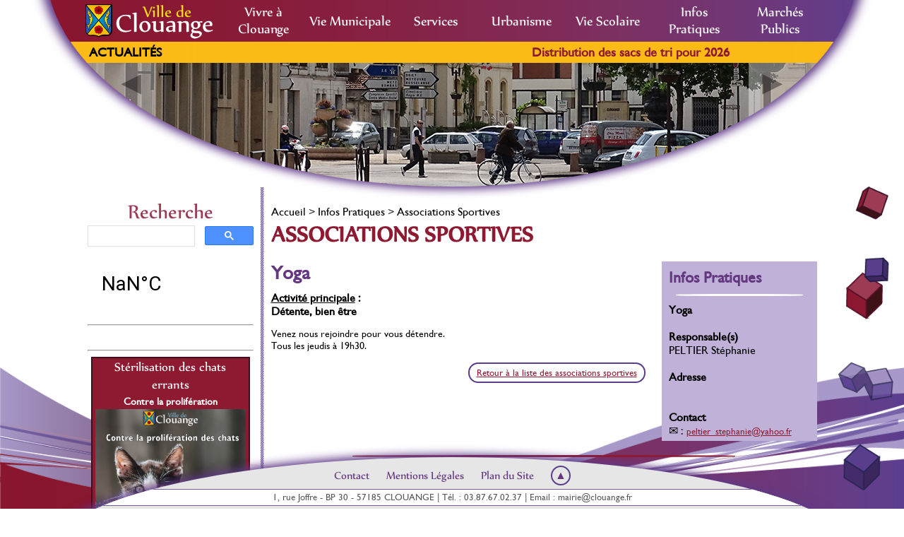

--- FILE ---
content_type: text/html; charset=UTF-8
request_url: https://www.clouange.fr/asso_sportives-44.php
body_size: 5297
content:


<!DOCTYPE html>
<html>
	<head>
        <meta charset="utf-8" />
		<meta name="viewport" content="initial-scale=1.0, user-scalable=no"/>
		<title>Mairie de Clouange</title>
		<link rel="icon" type="image/png" href="img/favicon.png" />
		<link rel="stylesheet" type="text/css" href="skin/style.css" />
		<link rel="stylesheet" type="text/css" href="skin/pages.css" />
		<link rel="stylesheet" type="text/css" href="skin/carousel_gen.css">
		<link rel="stylesheet" type="text/css" href="skin/carousel_det.css">
				<!--<script>
			(function(i,s,o,g,r,a,m){i['GoogleAnalyticsObject']=r;i[r]=i[r]||function(){
			(i[r].q=i[r].q||[]).push(arguments)},i[r].l=1*new Date();a=s.createElement(o),
			m=s.getElementsByTagName(o)[0];a.async=1;a.src=g;m.parentNode.insertBefore(a,m)
			})(window,document,'script','https://www.google-analytics.com/analytics.js','ga');
			ga('create', 'UA-73270340-2', 'auto');
			ga('send', 'pageview');
		</script>-->
		<script src="https://www.google.com/recaptcha/api.js" async defer></script>

	</head>
	<body>
		<header id="top">
			<nav id="menu">
				<a href="./"><div id="logo_full"><img src="img/logo_mini.png" id="logo" alt="Logo" title="Blason de Clouange" /><h1 id="villede">Ville de</h1><h1 id="clouange">Clouange</h1></div></a>
				<ul id="menu_cat">
					<li class="menu_catD">
						<span class="souligne_H"><a href="presentation.php">Vivre à<br/>Clouange</a></span>
						<div class="menu_sous" id="menu_sous1">
							<h2 class="menu_sous_titre">Vivre à Clouange</h2>
							<span class="menu_sous_img" id="menu_sous_img1"></span>
							<ul class="menu_sous_categorie">
								<li>
									<a href="arrivant.php">
										<span class="menu_sous_cat_icone" id="menu_sous_cat_icone27"></span>
										<span class="menu_sous_cat_titre">Nouvel Arrivant</span>
										<span class="menu_sous_cat_desc">Déclaration d'entrée dans la commune, liste électorale, carte grise...</span>
									</a>
								</li>
								<li>
									<a href="presentation.php">
										<span class="menu_sous_cat_icone" id="menu_sous_cat_icone1"></span>
										<span class="menu_sous_cat_titre">Présentation</span>
										<span class="menu_sous_cat_desc">De la ville de Clouange</span>
									</a>
								</li>
								<li>
									<a href="plan.php">
										<span class="menu_sous_cat_icone" id="menu_sous_cat_icone2"></span>
										<span class="menu_sous_cat_titre">Plan de Clouange</span>
									</a>
								</li>
								<li>
									<a href="patrimoine.php">
										<span class="menu_sous_cat_icone" id="menu_sous_cat_icone3"></span>
										<span class="menu_sous_cat_titre">Monuments & Patrimoine</span>
									</a>
								</li>
								<li>
									<a href="cadre.php">
										<span class="menu_sous_cat_icone" id="menu_sous_cat_icone4"></span>
										<span class="menu_sous_cat_titre">Cadre Naturel</span>
										<span class="menu_sous_cat_desc">Une faune et une flore diversifiée</span>
									</a>
								</li>
								<li>
									<a href="navette.php">
										<span class="menu_sous_cat_icone" id="menu_sous_cat_icone5"></span>
										<span class="menu_sous_cat_titre">Navette de Clouange</span>
										<span class="menu_sous_cat_desc">Horaires et parcours</span>
									</a>
								</li>
								<li>
									<a href="ccpom.php">
										<span class="menu_sous_cat_icone" id="menu_sous_cat_icone6"></span>
										<span class="menu_sous_cat_titre">CCPOM</span>
										<span class="menu_sous_cat_desc">Communautée de Communes du Pays Orne-Moselle</span>
									</a>
								</li>
							</ul>
						</div>
					</li>
					<li class="menu_catS">
						<span class="souligne_H"><a href="conseil_municipal.php">Vie Municipale</a></span>
						<div class="menu_sous" id="menu_sous2">
							<h2 class="menu_sous_titre">Vie Municipale</h2>
							<span class="menu_sous_img" id="menu_sous_img2"></span>
							<ul class="menu_sous_categorie">
								<li>
									<a href="conseil_municipal.php">
										<span class="menu_sous_cat_icone" id="menu_sous_cat_icone8"></span>
										<span class="menu_sous_cat_titre">Conseil Municipal</span>
										<span class="menu_sous_cat_desc">M. le Maire, ses adjoints et les conseillers</span>
									</a>
								</li>
								<li>
									<a href="conseil_jeunes.php">
										<span class="menu_sous_cat_icone" id="menu_sous_cat_icone12"></span>
										<span class="menu_sous_cat_titre">Conseil des Jeunes</span>
									</a>
								</li>
								<li>
									<a href="commissions.php">
										<span class="menu_sous_cat_icone" id="menu_sous_cat_icone9"></span>
										<span class="menu_sous_cat_titre">Commissions Municipales</span>
										<span class="menu_sous_cat_desc">Liste des adjoints et leurs délégations</span>
									</a>
								</li>
								<li>
									<a href="conseil_sages.php">
										<span class="menu_sous_cat_icone" id="menu_sous_cat_icone13"></span>
										<span class="menu_sous_cat_titre">Conseil des Sages</span>
									</a>
								</li>
								<li>
									<a href="deliberations.php">
										<span class="menu_sous_cat_icone" id="menu_sous_cat_icone10"></span>
										<span class="menu_sous_cat_titre">Délibérations</span>
										<span class="menu_sous_cat_desc">Registres des délibérations</span>
									</a>
								</li>
								<li>
									<a href="finances.php">
										<span class="menu_sous_cat_icone" id="menu_sous_cat_icone35"></span>
										<span class="menu_sous_cat_titre">Finances</span>
										<span class="menu_sous_cat_desc">Budget Primitif & Compte Administratif</span>
									</a>
								</li>
								<li>
									<a href="bulletin.php">
										<span class="menu_sous_cat_icone" id="menu_sous_cat_icone52"></span>
										<span class="menu_sous_cat_titre">Bulletin Municipal</span>
									</a>
								</li>
								<li>
									<a href="https://panneau.clouange.fr" target="_blank">
										<span class="menu_sous_cat_icone" id="menu_sous_cat_icone11"></span>
										<span class="menu_sous_cat_titre">Affichage réglementaire</span>
										<span class="menu_sous_cat_desc"></span>
									</a>
								</li>
							</ul>
						</div>
					</li>
					<li class="menu_catS">
						<span class="souligne_H"><a href="services.php">Services</a></span>
						<div class="menu_sous" id="menu_sous3">
							<h2 class="menu_sous_titre">Services</h2>
							<span class="menu_sous_img" id="menu_sous_img3"></span>
							<ul class="menu_sous_categorie">
								<li>
									<a href="services.php">
										<span id="menu_sous_cat_icone34"></span>
										<span class="menu_sous_cat_titre">Services Municipaux</span>
										<span class="menu_sous_cat_desc">Mairie, CCAS, services techniques...</span>
									</a>
								</li>
								<li>
									<a href="demarches.php">
										<span class="menu_sous_cat_icone" id="menu_sous_cat_icone28"></span>
										<span class="menu_sous_cat_titre">Démarches Administratives</span>
										<span class="menu_sous_cat_desc">État civil, documents officiels...</span>
									</a>
								</li>
								<li>
									<a href="locations.php">
										<span class="menu_sous_cat_icone" id="menu_sous_cat_icone19"></span>
										<span class="menu_sous_cat_titre">Location de Salle et Matériel</span>
										<span class="menu_sous_cat_desc"></span>
									</a>
								</li>
								<li>
									<a href="poste.php">
										<span class="menu_sous_cat_icone" id="menu_sous_cat_icone50"></span>
										<span class="menu_sous_cat_titre">Agence Postale Communale</span>
										<span class="menu_sous_cat_desc"></span>
									</a>
								</li>
								<li>
									<a href="culture.php">
										<span class="menu_sous_cat_icone" id="menu_sous_cat_icone7"></span>
										<span class="menu_sous_cat_titre">Culture & Loisirs</span>
										<span class="menu_sous_cat_desc">École de musique, Bibliothèque & Ludothèque</span>
									</a>
								</li>
								<li>
									<a href="civisme.php">
										<span class="menu_sous_cat_icone" id="menu_sous_cat_icone29"></span>
										<span class="menu_sous_cat_titre">Police & Civisme</span>
										<span class="menu_sous_cat_desc">Police municipale, Arrêtés...</span>
									</a>
								</li>
								<li>
									<a href="social.php">
										<span class="menu_sous_cat_icone" id="menu_sous_cat_icone32"></span>
										<span class="menu_sous_cat_titre">Domaine Social</span>
										<span class="menu_sous_cat_desc">CCAS et résidence autonomie</span>
									</a>
								</li>
								<li>
									<a href="menus_fpa.php">
										<span class="menu_sous_cat_icone" id="menu_sous_cat_icone26"></span>
										<span class="menu_sous_cat_titre">Livraison et retrait de repas</span>
										<span class="menu_sous_cat_desc">à domicile et sur place</span>
									</a>
								</li>
							</ul>
						</div>
					</li>
					<li class="menu_catS">
						<span class="souligne_H"><a href="demarches_urbanisme.php">Urbanisme</a></span>
						<div class="menu_sous" id="menu_sous4">
							<h2 class="menu_sous_titre">Urbanisme</h2>
							<span class="menu_sous_img" id="menu_sous_img4"></span>
							<ul class="menu_sous_categorie">
								
								<li>
									<a href="projets.php">
										<span class="menu_sous_cat_icone" id="menu_sous_cat_icone23"></span>
										<span class="menu_sous_cat_titre">Projets</span>
										<span class="menu_sous_cat_desc">Passés, actuels & à venir</span>
									</a>
								</li>
								<li>
									<a href="plu.php">
										<span class="menu_sous_cat_icone" id="menu_sous_cat_icone20"></span>
										<span class="menu_sous_cat_titre">Plan Local d'Urbanisme</span>
										<span class="menu_sous_cat_desc"></span>
									</a>
								</li>
								<li>
									<a href="demarches_urbanisme.php">
										<span class="menu_sous_cat_icone" id="menu_sous_cat_icone21"></span>
										<span class="menu_sous_cat_titre">Démarches d'Urbanisme</span>
										<span class="menu_sous_cat_desc">Permis, Certificat, déclaration...</span>
									</a>
								</li>
								<li>
									<a href="urbanisme.php">
										<span class="menu_sous_cat_icone" id="menu_sous_cat_icone22"></span>
										<span class="menu_sous_cat_titre">Urbanisme</span>
										<span class="menu_sous_cat_desc">Zones à risques, Taxe d'aménagement...</span>
									</a>
								</li>
								<li>
									<a href="http://panneau.clouange.fr/pages/urbanisme/permis_construire.php" target="_blank">
										<span class="menu_sous_cat_icone" id="menu_sous_cat_icone28"></span>
										<span class="menu_sous_cat_titre">Permis accordés</span>
									</a>
								</li>
							</ul>
						</div>
					</li>
					<li class="menu_catS">
						<span class="souligne_H"><a href="ecoles.php">Vie Scolaire</a></span>
						<div class="menu_sous" id="menu_sous5">
							<h2 class="menu_sous_titre">Vie Scolaire</h2>
							<span class="menu_sous_img" id="menu_sous_img5"></span>
							<ul class="menu_sous_categorie">
								<li>
									<a href="ecoles.php">
										<span class="menu_sous_cat_icone" id="menu_sous_cat_icone24"></span>
										<span class="menu_sous_cat_titre">Les Écoles</span>
										<span class="menu_sous_cat_desc">Maternelles et Élémentaires du Centre et du Grand Ban</span>
									</a>
								</li>
								<li>
									<a href="inscriptions_ecoles.php">
										<span class="menu_sous_cat_icone" id="menu_sous_cat_icone19"></span>
										<span class="menu_sous_cat_titre">Inscriptions scolaires</span>
										<span class="menu_sous_cat_desc">Dossier d'inscription et sectorisation</span>
									</a>
								</li>
								<li>
									<a href="creches.php">
										<span class="menu_sous_cat_icone" id="menu_sous_cat_icone51"></span>
										<span class="menu_sous_cat_titre">Crèches</span>
										<span class="menu_sous_cat_desc">La Maison Bleue</span>
									</a>
								</li>
								<li>
									<a href="periscolaire.php">
										<span class="menu_sous_cat_icone" id="menu_sous_cat_icone25"></span>
										<span class="menu_sous_cat_titre">Périscolaire</span>
										<span class="menu_sous_cat_desc">L'Îlot Z'Enfants</span>
									</a>
								</li>
								<li>
									<a href="accueil_jeunes.php">
										<span class="menu_sous_cat_icone" id="menu_sous_cat_icone12"></span>
										<span class="menu_sous_cat_titre">Accueil Jeunes</span>
										<span class="menu_sous_cat_desc">L'Îlot Z'Ados</span>
									</a>
								</li>
								<li>
									<a href="cantine.php">
										<span class="menu_sous_cat_icone" id="menu_sous_cat_icone26"></span>
										<span class="menu_sous_cat_titre">Restaurant Scolaire</span>
										<span class="menu_sous_cat_desc">Menus de la cantine</span>
									</a>
								</li>
							</ul>
						</div>
					</li>
					<li class="menu_catD">
						<span class="souligne_H"><a href="utiles.php">Infos<br/>Pratiques</a></span>
						<div class="menu_sous" id="menu_sous6">
							<h2 class="menu_sous_titre">Infos Pratiques</h2>
							<span class="menu_sous_img" id="menu_sous_img6"></span>
							<ul class="menu_sous_categorie">
								<li>
									<a href="utiles.php">
										<span class="menu_sous_cat_icone" id="menu_sous_cat_icone30"></span>
										<span class="menu_sous_cat_titre">Informations Utiles</span>
										<span class="menu_sous_cat_desc">Adresses et numéros utiles</span>
									</a>
								</li>
								<li>
									<a href="dechetterie.php">
										<span class="menu_sous_cat_icone" id="menu_sous_cat_icone31"></span>
										<span class="menu_sous_cat_titre">Collectes Orne-Moselle</span>
										<span class="menu_sous_cat_desc">Et déchetterie</span>
									</a>
								</li>
								<li>
									<a href="radio.php">
										<span class="menu_sous_cat_icone" id="menu_sous_cat_icone33"></span>
										<span class="menu_sous_cat_titre">BLE Radio</span>
										<span class="menu_sous_cat_desc">La Webradio Clouangeoise</span>
									</a>
								</li>
								<li>
									<a href="commerces.php">
										<span class="menu_sous_cat_icone" id="menu_sous_cat_icone14"></span>
										<span class="menu_sous_cat_titre">Commerces</span>
										<span class="menu_sous_cat_desc"></span>
									</a>
								</li>
								<li>
									<a href="sante.php">
										<span class="menu_sous_cat_icone" id="menu_sous_cat_icone15"></span>
										<span class="menu_sous_cat_titre">Santé</span>
										<span class="menu_sous_cat_desc"></span>
									</a>
								</li>
								<li>
									<a href="prevention.php">
										<span class="menu_sous_cat_icone" id="menu_sous_cat_icone36"></span>
										<span class="menu_sous_cat_titre">Prévention</span>
										<span class="menu_sous_cat_desc">DICRIM, PCS, Nucléaire...</span>
									</a>
								</li>
								<li>
									<a href="asso_sportives.php">
										<span class="menu_sous_cat_icone" id="menu_sous_cat_icone16"></span>
										<span class="menu_sous_cat_titre">Associations Sportives</span>
										<span class="menu_sous_cat_desc"></span>
									</a>
								</li>
								<li>
									<a href="asso_non_sportives.php">
										<span class="menu_sous_cat_icone" id="menu_sous_cat_icone17"></span>
										<span class="menu_sous_cat_titre">Associations Non Sportives</span>
										<span class="menu_sous_cat_desc"></span>
									</a>
								</li>
							</ul>
						</div>
					</li>
					<li class="menu_catD">
						<span class="souligne_H"><a href="marches.php">Marchés<br/>Publics</a></span>
						<div class="menu_sous" id="menu_sous7">
							<h2 class="menu_sous_titre">Marchés Publics</h2>
							<span class="menu_sous_img" id="menu_sous_img7"></span>
							<ul class="menu_sous_categorie">
								<li>
									<a href="marches.php">
										<span class="menu_sous_cat_icone" id="menu_sous_cat_icone37"></span>
										<span class="menu_sous_cat_titre">Avis d'appels d'offres</span>
										<span class="menu_sous_cat_desc"></span>
									</a>
								</li>
								<li>
									<a href="attribution.php">
										<span class="menu_sous_cat_icone" id="menu_sous_cat_icone38"></span>
										<span class="menu_sous_cat_titre">Avis d'attribution</span>
										<span class="menu_sous_cat_desc"></span>
									</a>
								</li>
								<li>
									<a href="recensement.php">
										<span class="menu_sous_cat_icone" id="menu_sous_cat_icone39"></span>
										<span class="menu_sous_cat_titre">Recensement des marchés</span>
										<span class="menu_sous_cat_desc"></span>
									</a>
								</li>
								<li>
									<a href="financement.php">
										<span class="menu_sous_cat_icone" id="menu_sous_cat_icone36"></span>
										<span class="menu_sous_cat_titre">Publicités des plans de financement</span>
										<span class="menu_sous_cat_desc"></span>
									</a>
								</li>
							</ul>
						</div>
					</li>
				</ul>
			</nav>
			<div id="actu">
				<div id="actu_actualites"><a href="actualites.php">Actualités</a></div>
				<div id="actu_texte">
						<p class="marquee marquee3"><span class="marquee_blank"></span><a href="actualites-511.php">Distribution des sacs de tri pour 2026</a><span class="marquee_midblank"></span><a href="actualites-531.php">Recyclez votre sapin !</a><span class="marquee_midblank"></span><a href="actualites-365.php">Calendrier de l'avent</a>						<!-- Temps d'attente avant réapparition, 100px ~ 1s -->
						<span class="marquee_end"></span>
					</p>
				</div>
			</div>
		</header>
		<div id="ban">
			<div id="owl-ban" class="owl-carousel">

                <div><img src="ban/01.jpg" alt="Ville de Clouange"></div><div><img src="ban/02.jpg" alt="Ville de Clouange"></div><div><img src="ban/03.jpg" alt="Ville de Clouange"></div><div><img src="ban/04.jpg" alt="Ville de Clouange"></div><div><img src="ban/05.jpg" alt="Ville de Clouange"></div><div><img src="ban/06.jpg" alt="Ville de Clouange"></div><div><img src="ban/07.jpg" alt="Ville de Clouange"></div><div><img src="ban/08.jpg" alt="Ville de Clouange"></div>
            </div>
		</div>
		<!--<form action="" method="POST" id="search_general">
			<input type="text" name="search" placeholder="Rechercher" id="search_text" />
			<input type="image" name="valid" src="img/ico_search.png" value="&#x2315;" id="search_valid" />
		</form>-->
		
		<div id="corps">
			<aside id="complement">
				<center>
				<table class="index_horaires">
						<tr>
							<td class="horaires_titre"><center>Recherche</center></td>
						</tr>
				</table>
				</center>
				<script async src="https://cse.google.com/cse.js?cx=61301dc6c30c41ce7"></script>
<div class="gcse-searchbox-only" newWindow="true"></div>
				<a class="weatherwidget-io" href="https://forecast7.com/fr/49d276d09/clouange/" data-font="Roboto" data-icons="Climacons Animated" data-mode="Current" data-days="5" data-theme="weather_one" >Clouange, France</a>
<script>
!function(d,s,id){var js,fjs=d.getElementsByTagName(s)[0];if(!d.getElementById(id)){js=d.createElement(s);js.id=id;js.src='https://weatherwidget.io/js/widget.min.js';fjs.parentNode.insertBefore(js,fjs);}}(document,'script','weatherwidget-io-js');
</script>
<hr/>
<center><div class="fb-page" data-href="https://www.facebook.com/Ville-de-Clouange-104729714584365" data-tabs="timeline" data-width="241" data-height="70" data-small-header="true" data-adapt-container-width="true" data-hide-cover="false" data-show-facepile="false"><blockquote cite="https://www.facebook.com/Ville-de-Clouange-104729714584365" class="fb-xfbml-parse-ignore"><a href="https://www.facebook.com/Ville-de-Clouange-104729714584365">Ville de Clouange</a></blockquote></div></center>
				<!--<center><div class="fb-like" data-href="https://www.facebook.com/Ville-de-Clouange-104729714584365" data-width="250px" data-layout="button_count" data-action="like" data-size="large" data-share="false"></div></center>-->
<hr/>
<div id="fb-root"></div>
<script async defer crossorigin="anonymous" src="https://connect.facebook.net/fr_FR/sdk.js#xfbml=1&version=v7.0" nonce="8jw1HhZ9"></script>
<div id="fb-root"></div>
<script async defer crossorigin="anonymous" src="https://connect.facebook.net/fr_FR/sdk.js#xfbml=1&version=v7.0" nonce="ZwVBexzy"></script>
			<div id="owl-agenda" class="owl-carousel">
					<div class="agenda_element">
						<div class="agenda_element_titre">
							<h5><a href="agenda-270.php">Stérilisation des chats errants</a></h5><h6><a href="agenda-270.php">Contre la prolifération</a></h6><span class="date">Du 01 Juillet 2021 au 31 Décembre 2026</span>
						</div><a href="agenda-270.php"><img src="img/agenda/0_270.jpg" alt="Animaux" title="Stérilisation des chats errants - Contre la prolifération" /></a></div>				</div>
		<div id="agenda_see"><a href="agenda.php">Voir tout l'agenda</a></div>
				<div class="rapide">
					<div class="rapide_div" id="rapide1">
						<a href="demarches.php"><span class="ico_rapide" id="ico_rapide1"></span><div class="rapide_texte">Démarches Administratives</div></a>
					</div>
					<div class="rapide_div" id="rapide2">
						<a href="utiles.php"><span class="ico_rapide" id="ico_rapide2"></span><div class="rapide_texte">Infos Utiles</div></a>
					</div>
					<div class="rapide_div" id="rapide3">
						<a href="inscriptions_ecoles.php"><span class="ico_rapide" id="ico_rapide3"></span><div class="rapide_texte">Inscription Scolaire</div></a>
					</div>
					<div class="rapide_div" id="rapide4">
						<a href="contact.php"><span class="ico_rapide" id="ico_rapide4"></span><div class="rapide_texte">Contact</div></a>
					</div>
				</div>
				<div class="rapide">
					<div class="rapide_div" id="rapide1">
						<a href="http://panneau.clouange.fr" target="_blank"><span class="ico_rapide" id="ico_rapide5"></span><div class="rapide_texte">Affichage réglementaire</div></a>
					</div>
					<div class="rapide_div" id="rapide6">
						<a href="navette.php"><span class="ico_rapide" id="ico_rapide6"></span><div class="rapide_texte">Navette</div></a>
					</div>
					<div class="rapide_div" id="rapide7">
						<a href="dechetterie.php"><span class="ico_rapide" id="ico_rapide7"></span><div class="rapide_texte">Déchetteries</div></a>
					</div>
					<div class="rapide_div" id="rapide8">
						<a href="bulletin.php"><span class="ico_rapide" id="ico_rapide8"></span><div class="rapide_texte">Bulletin Municipal</div></a>
					</div>
				</div>
				<hr/>
				<div class="index_infos">
						<table class="index_horaires">
						<tr>
							<td class="horaires_titre">Horaires d'accueil</td>
						</tr>
						<tr>
							<td class="index_horaires_jour">Lundi au Vendredi</td>
						</tr>
						<tr>
							<td class="index_horaires_jour">8h-12h / 13h-17h</td>
						</tr>
						<tr>
							<td class="index_horaires_jour">Fermée le Mercredi après-midi</td>
						</tr>
						<tr>
							<td class="index_texte"><em>En dehors des heures d'ouverture de la mairie, une permanence téléphonique est assurée par les adjoints.</em></td>
						<tr/>
						<tr>
							<td class="index_texte">URGENCES UNIQUEMENT   06.30.29.64.17</td>
						</tr>
						</table>
				</div>
				<hr/>
				<center><a href="https://www.clouange.fr/demarches_divers.php#factures"><img src="img/titre/payfip.jpg" alt="Paiement PayFiP" title="Paiement PayFiP" /></a></center>
				<hr/>
				<div class="horaires_titre">
					<center><a href="https://www.villes-internet.net" target="_blank"><img src="img/ville-1-2023_s.png" alt="Label Ville Internet" title="Label Ville Internet" /></a></center>
					<br>
					<center><a href="https://www.ccpom.fr/" target="_blank"><img src="img/ccpom2023.png" alt="Logo Orne-Moselle" title="Communauté de Communes du Pays Orne-Moselle" /></a></center>
					<br>
					<center><a href="https://www.moselle-tourisme.com/" target="_blank"><img src="img/logo_moselle.png" alt="Logo Moselle" title="La Moselle" /></a></center>
					<br>
					<center><a href="https://www.grandest.fr" target="_blank"><img src="img/logo_grand-est.png" alt="Logo Grand Est" title="La Région Grand Est" /></a></center>
					<br>
				</div>
				<!--<p id="omcl"><a href="http://www.omclc.fr" target="_blank"><img src="img/logo_OMCL.png" alt="Logo OMCLC" title="Office Municipal de la Culture et des Loisirs" /></a></p>-->
			</aside>
			
			<div id="corps_texte">
				<div id="ariane"><a href="./">Accueil</a> > <a href="utiles.php">Infos Pratiques</a> > <a href="/asso_sportives.php">Associations Sportives</a></div>
<h1>Associations sportives</h1>

<div id="agenda_texte"><h3>Yoga</h3>
		<span class="gras"><span class="souligne">Activité principale</span> :<br/>
		Détente, bien être</span>
		<p>Venez nous rejoindre pour vous détendre.<br />
Tous les jeudis à 19h30.</p>
		<div class="agenda_sub">
			<span class="asso_back"><a href="asso_sportives.php">Retour à la liste des associations sportives</a></span>
		</div>
	</div>
	<div id="agenda_infos">
		<h4>Infos Pratiques</h4>
		<hr/>
		<span class="gras">Yoga</span><br/>
		<br/>
		<span class="gras">Responsable(s)</span><br/>
		PELTIER Stéphanie<br/><br/><span class="gras">Adresse</span><br/> <br/><br/><span class="gras">Contact</span><br/>✉ : <span class="piti"><a href="mailto:peltier_stephanie@yahoo.fr">peltier_stephanie@yahoo.fr</a></span><br/></div>
	<hr/>
			</div>
		</div>
	<footer id="pied">
		<nav id="menu_sub">
			<a href="contact.php">Contact</a>
			<a href="mentions.php">Mentions Légales</a>
			<a href="mapping.php">Plan du Site</a>
			<a href="#ban"><span id="footer_ico">▲</span></a>
		</nav>
		<div id="infos_sub">1, rue Joffre - BP 30 - 57185 CLOUANGE | Tél. : 03.87.67.02.37 | Email : <a href="mailto:mairie@clouange.fr">mairie@clouange.fr</a></div>
	</footer>
	<div id="cubes"></div>
	<div id="fond_vague"></div>
		<script src="js/jquery-1.9.1.min.js"></script>
		<script src="js/carousel2.js"></script>
	<script>
		$(document).ready(function() {
			$("#owl-ban").owlCarousel({
				items: 1,
				loop: true,
				nav : true,
				navText : ["◄","►"],
				dots: false,
				lazyload: true,
				autoplay: true,
				autoplayTimeout: 8000,
				autoplayHoverPause: true,
				autoplaySpeed: 3000
			});
			$("#owl-agenda").owlCarousel({
				items: 1,
				loop: true,
				nav : true,
				navText : ["◄","►"],
				dots: false,
				lazyload: true,
				autoplay: true,
				autoplayTimeout: 8000,
				autoplayHoverPause: true,
				autoplaySpeed: 3000
			});
					});
	</script>
	</body>
</html>

--- FILE ---
content_type: text/css
request_url: https://www.clouange.fr/skin/style.css
body_size: 5450
content:
/*===== TEMPORAIRE =====*/
#realisation {
	border: 2px solid black;
	border-radius: 30px;
	line-height: 35px;
	font-weight: bold;
	background: url('../img/attention_fd.png') repeat;
	background-size: 30px 30px;
	text-align: center;
}
	#realisation img {
		margin: 0 5px 2px 0;
		vertical-align: middle;
	}
	h2 {
		padding: 0;
		margin: 0;
		color: rgb(99,56,128);
		font-family: 'Nyala';
		font-size: 1.5em;
		text-align: left;
	}
/*===== FONTS =====*/
@font-face {
    font-family: 'Nyala';
    src: url('fonts/nyala.woff') format('woff');
}
@font-face {
    font-family: 'Gill';
    src: url('fonts/gillsans.woff') format('woff');
}

/*===== VALEURS GLOBALES =====*/
html, body {
	margin: 0;
	padding: 0;
	width: 100%;
	height: 100%;
	font-size: 1em;
	box-sizing: border-box;
}
a img, img[usemap] {
	border: none;
}
.ancre:before {
	display: block; 
	content: ''; 
	margin-top: -95px; 
	height: 95px; 
	visibility: hidden;
}

/*===== HEADER =====*/
header#top {
	position: fixed;
	z-index: 100;
	top: 0;
	left: calc(50% - 569px);
	height: 90px;
	background: url('img/menu_actu.png') no-repeat top center / 1138px 89px;
	width: 1138px;
}
	header#top nav#menu {
		width: 100%;
		height: 59px;
		text-align: left;
	}
		header#top nav#menu a div#logo_full {
			position: relative;
			display: inline-block;
			height: 100%;
			width: 190px;
			overflow: hidden;
			text-align: left;
			padding-left: 50px;
		}
			header#top nav#menu a div#logo_full img#logo {
				position: absolute;
				top: 10%;
				width: 38px;
				height: 47px;
			}
			header#top nav#menu a div#logo_full h1#villede {
				position: absolute;
				top: 2px;
				left: 131px;
				display: inline;
				font-family: 'Nyala';
				font-size: 1.6em;
				font-weight: normal;
				line-height: 30px;
				color: rgb(255,223,23);
				margin: 0;
				padding: 0;
			}
			header#top nav#menu a div#logo_full h1#clouange {
				position: absolute;
				top: 18px;
				left: 92px;
				display: inline;
				font-family: 'Nyala';
				font-size: 2.6em;
				line-height: 30px;
				font-weight: normal;
				margin: 0;
				padding: 0;
				color: white;
			}
		header#top nav#menu ul#menu_cat {
			font-family: 'Nyala';
			font-size: 1.35em;
			margin: 0;
			padding: 0;
			color: white;
			list-style: none;
			display: inline-block;
			vertical-align: top;
			width: calc(100% - 250px);
			height: 59px;
			
		}
			header#top nav#menu ul#menu_cat li {
				position: relative;
				display: inline-block;
				width: calc((100% / 7) - 10px);
				height: 59px;
				text-align: center;
				vertical-align: middle;
			}
			header#top nav#menu ul#menu_cat li.menu_catS { line-height: 55px; }
			header#top nav#menu ul#menu_cat li.menu_catD { padding-top: 5px; line-height: 24px; }
				header#top nav#menu ul#menu_cat li a {
					color: white;
					text-decoration: none;
				}
					header#top nav#menu ul#menu_cat li:hover span.souligne_H {
						text-decoration: underline;
						cursor: default;
					}
					header#top nav#menu ul#menu_cat li a:hover {
						text-decoration: underline;
					}
					header#top nav#menu ul#menu_cat li div.menu_sous {
						position: absolute;
						height: 0;
						background-color: rgba(99,56,128,0.8);
						border-radius: 0 0 0 40px;
						transition: all 0.5s;
						overflow: hidden;
						z-index: 150;
						font-family: 'Gill';
						font-size: 0.7em;
						line-height: 20px;
						width: 842px;
						padding-left: 150px;
						box-sizing: border-box;
					}
							header#top nav#menu ul#menu_cat li.menu_catS div.menu_sous { top: 56px; }
							header#top nav#menu ul#menu_cat li.menu_catD div.menu_sous { top: 59px; }
							/*---------------------------------------------------------------------*/
							header#top nav#menu ul#menu_cat li:hover div.menu_sous { height: 235px; }
							/*---------------------------------------------------------------------*/
							header#top nav#menu ul#menu_cat li div#menu_sous1 { left: 4px; }
							header#top nav#menu ul#menu_cat li div#menu_sous2 { left: -119px; }
							header#top nav#menu ul#menu_cat li div#menu_sous3 { left: -242px; }
							header#top nav#menu ul#menu_cat li div#menu_sous4 { left: -365px; }
							header#top nav#menu ul#menu_cat li div#menu_sous5 { left: -488px; }
							header#top nav#menu ul#menu_cat li div#menu_sous6 { left: -611px; }
							header#top nav#menu ul#menu_cat li div#menu_sous7 { left: -735px; }
							/*---------------------------------------------------------------------*/

							header#top nav#menu ul#menu_cat li div.menu_sous h2.menu_sous_titre {
								position: absolute;
								top: 0;
								left: 0;
								width: 100%;
								height: 45px;
								line-height: 42px;
								font-family: 'Nyala';
								font-size: 2.3em;
								color: rgb(251,186,22);
								background-color: rgb(99,56,128);
								margin: 0;
								padding: 0 0 0 10px;
								text-align: left;
							}
							header#top nav#menu ul#menu_cat li div.menu_sous span.menu_sous_img {
								position: absolute;
								bottom: 10px;
								left: 10px;
								width: 170px;
								height: 170px;
								border-radius: 0 40px 0 40px;
								border: 2px solid rgb(251,186,22);
								background-image: url('img/big_menu.jpg');
								background-repeat: no-repeat;
							}
								header#top nav#menu ul#menu_cat li div.menu_sous span#menu_sous_img1 { background-position: 0 0; }
								header#top nav#menu ul#menu_cat li div.menu_sous span#menu_sous_img2 { background-position: -180px 0; }
								header#top nav#menu ul#menu_cat li div.menu_sous span#menu_sous_img3 { background-position: -360px 0; }
								header#top nav#menu ul#menu_cat li div.menu_sous span#menu_sous_img4 { background-position: -540px 0; }
								header#top nav#menu ul#menu_cat li div.menu_sous span#menu_sous_img5 { background-position: -720px 0; }
								header#top nav#menu ul#menu_cat li div.menu_sous span#menu_sous_img6 { background-position: -900px 0; }
								header#top nav#menu ul#menu_cat li div.menu_sous span#menu_sous_img7 { background-position: -1080px 0; }
							header#top nav#menu ul#menu_cat li div.menu_sous ul.menu_sous_categorie {
								position: relative;
								list-style: none;
								margin-top: 50px;
								clear: both;
								text-align: left;
							}
								header#top nav#menu ul#menu_cat li div.menu_sous ul.menu_sous_categorie li {
									display: inline-block;
									position: relative;
									height: 45px;
									min-width: 300px;
									text-align: left;
								}
									header#top nav#menu ul#menu_cat li div.menu_sous ul.menu_sous_categorie li a span.menu_sous_cat_icone {
										position: absolute;
										top: 0;
										left: 9px;
										height: 37px;
										width: 37px;
										background-image: url('img/ico_menu.png');
										background-repeat: no-repeat;
									}
										header#top nav#menu ul#menu_cat li div.menu_sous ul.menu_sous_categorie li a span#menu_sous_cat_icone1 { background-position: 0 0; }
										header#top nav#menu ul#menu_cat li div.menu_sous ul.menu_sous_categorie li a span#menu_sous_cat_icone2 { background-position: -37px 0; }
										header#top nav#menu ul#menu_cat li div.menu_sous ul.menu_sous_categorie li a span#menu_sous_cat_icone3 { background-position: 0 -37px; }
										header#top nav#menu ul#menu_cat li div.menu_sous ul.menu_sous_categorie li a span#menu_sous_cat_icone4 { background-position: -37px -37px; }
										header#top nav#menu ul#menu_cat li div.menu_sous ul.menu_sous_categorie li a span#menu_sous_cat_icone5 { background-position: 0 -74px; }
										header#top nav#menu ul#menu_cat li div.menu_sous ul.menu_sous_categorie li a span#menu_sous_cat_icone6 { background-position: -37px -74px; }
										header#top nav#menu ul#menu_cat li div.menu_sous ul.menu_sous_categorie li a span#menu_sous_cat_icone7 { background-position: 0 -111px; }
										
										header#top nav#menu ul#menu_cat li div.menu_sous ul.menu_sous_categorie li a span#menu_sous_cat_icone8 { background-position: -74px 0; }
										header#top nav#menu ul#menu_cat li div.menu_sous ul.menu_sous_categorie li a span#menu_sous_cat_icone9 { background-position: -111px 0; }
										header#top nav#menu ul#menu_cat li div.menu_sous ul.menu_sous_categorie li a span#menu_sous_cat_icone10 { background-position: -74px -37px; }
											header#top nav#menu ul#menu_cat li div.menu_sous ul.menu_sous_categorie li a span#menu_sous_cat_icone34 {
												position: absolute;
												top: 0;
												left: 9px;
												height: 37px;
												width: 37px;
												background-image: url('img/personnel.png');
												background-repeat: no-repeat;
												background-position: 0 0;
											}
										header#top nav#menu ul#menu_cat li div.menu_sous ul.menu_sous_categorie li a span#menu_sous_cat_icone12 { background-position: -74px -74px; }
										header#top nav#menu ul#menu_cat li div.menu_sous ul.menu_sous_categorie li a span#menu_sous_cat_icone13 { background-position: -111px -74px; }
										header#top nav#menu ul#menu_cat li div.menu_sous ul.menu_sous_categorie li a span#menu_sous_cat_icone11 { background-position: -111px -37px; }
										
										header#top nav#menu ul#menu_cat li div.menu_sous ul.menu_sous_categorie li a span#menu_sous_cat_icone14 { background-position: -148px 0; }
										header#top nav#menu ul#menu_cat li div.menu_sous ul.menu_sous_categorie li a span#menu_sous_cat_icone15 { background-position: -185px 0; }
										header#top nav#menu ul#menu_cat li div.menu_sous ul.menu_sous_categorie li a span#menu_sous_cat_icone16 { background-position: -148px -37px; }
										header#top nav#menu ul#menu_cat li div.menu_sous ul.menu_sous_categorie li a span#menu_sous_cat_icone17 { background-position: -185px -37px; }
										header#top nav#menu ul#menu_cat li div.menu_sous ul.menu_sous_categorie li a span#menu_sous_cat_icone18 { background-position: -148px -74px; }
										header#top nav#menu ul#menu_cat li div.menu_sous ul.menu_sous_categorie li a span#menu_sous_cat_icone19 { background-position: -185px -74px; }
										
											header#top nav#menu ul#menu_cat li div.menu_sous ul.menu_sous_categorie li a span#menu_sous_cat_icone36 {
												position: absolute;
												top: 0;
												left: 9px;
												height: 37px;
												width: 37px;
												background-image: url('img/pos.png');
												background-repeat: no-repeat;
												background-position: 0 0;
											}
											
										header#top nav#menu ul#menu_cat li div.menu_sous ul.menu_sous_categorie li a span#menu_sous_cat_icone20 { background-position: -222px 0; }
										header#top nav#menu ul#menu_cat li div.menu_sous ul.menu_sous_categorie li a span#menu_sous_cat_icone21 { background-position: -222px -37px; }
										header#top nav#menu ul#menu_cat li div.menu_sous ul.menu_sous_categorie li a span#menu_sous_cat_icone22 { background-position: -222px -74px; }
										header#top nav#menu ul#menu_cat li div.menu_sous ul.menu_sous_categorie li a span#menu_sous_cat_icone23 { background-position: -222px -111px; }
										
										header#top nav#menu ul#menu_cat li div.menu_sous ul.menu_sous_categorie li a span#menu_sous_cat_icone24 { background-position: -74px -111px; }
										header#top nav#menu ul#menu_cat li div.menu_sous ul.menu_sous_categorie li a span#menu_sous_cat_icone25 { background-position: -111px -111px; }
										header#top nav#menu ul#menu_cat li div.menu_sous ul.menu_sous_categorie li a span#menu_sous_cat_icone26 { background-position: -148px -111px; }
										
										header#top nav#menu ul#menu_cat li div.menu_sous ul.menu_sous_categorie li a span#menu_sous_cat_icone27 { background-position: -259px 0; }
										header#top nav#menu ul#menu_cat li div.menu_sous ul.menu_sous_categorie li a span#menu_sous_cat_icone28 { background-position: -296px 0; }
										header#top nav#menu ul#menu_cat li div.menu_sous ul.menu_sous_categorie li a span#menu_sous_cat_icone29 { background-position: -259px -37px; }
										header#top nav#menu ul#menu_cat li div.menu_sous ul.menu_sous_categorie li a span#menu_sous_cat_icone30 { background-position: -296px -37px; }
											header#top nav#menu ul#menu_cat li div.menu_sous ul.menu_sous_categorie li a span#menu_sous_cat_icone35 {
												position: absolute;
												top: 0;
												left: 9px;
												height: 37px;
												width: 37px;
												background-image: url('img/finances.png');
												background-repeat: no-repeat;
												background-position: 0 0;
											}
										header#top nav#menu ul#menu_cat li div.menu_sous ul.menu_sous_categorie li a span#menu_sous_cat_icone32 { background-position: -296px -74px; }
										header#top nav#menu ul#menu_cat li div.menu_sous ul.menu_sous_categorie li a span#menu_sous_cat_icone31 { background-position: -259px -74px; }
										header#top nav#menu ul#menu_cat li div.menu_sous ul.menu_sous_categorie li a span#menu_sous_cat_icone33 { background-position: -259px -111px; }
										header#top nav#menu ul#menu_cat li div.menu_sous ul.menu_sous_categorie li a span#menu_sous_cat_icone50 { background-position: -296px -111px; }
											header#top nav#menu ul#menu_cat li div.menu_sous ul.menu_sous_categorie li a span#menu_sous_cat_icone37,
											header#top nav#menu ul#menu_cat li div.menu_sous ul.menu_sous_categorie li a span#menu_sous_cat_icone38,
											header#top nav#menu ul#menu_cat li div.menu_sous ul.menu_sous_categorie li a span#menu_sous_cat_icone39 {
												position: absolute;
												top: 0;
												left: 9px;
												height: 37px;
												width: 37px;
												background-image: url('img/marches.png');
												background-repeat: no-repeat;
											}
										header#top nav#menu ul#menu_cat li div.menu_sous ul.menu_sous_categorie li a span#menu_sous_cat_icone37 { background-position: 0 0; }
										header#top nav#menu ul#menu_cat li div.menu_sous ul.menu_sous_categorie li a span#menu_sous_cat_icone38 { background-position: -37px 0; }
										header#top nav#menu ul#menu_cat li div.menu_sous ul.menu_sous_categorie li a span#menu_sous_cat_icone39 { background-position: -74px 0; }
										header#top nav#menu ul#menu_cat li div.menu_sous ul.menu_sous_categorie li a span#menu_sous_cat_icone51 {
												position: absolute;
												top: 0;
												left: 9px;
												height: 37px;
												width: 37px;
												background-image: url('img/creche.png');
												background-repeat: no-repeat;
												background-position: 0 0;
											}
										header#top nav#menu ul#menu_cat li div.menu_sous ul.menu_sous_categorie li a span#menu_sous_cat_icone52 {
												position: absolute;
												top: 0;
												left: 9px;
												height: 37px;
												width: 37px;
												background-image: url('img/magazine.png');
												background-repeat: no-repeat;
												background-position: 0 0;
											}
									header#top nav#menu ul#menu_cat li div.menu_sous ul.menu_sous_categorie li a span.menu_sous_cat_titre {
										position: absolute;
										top: 0;
										left: 60px;
										line-height: 12px;
									}
										header#top nav#menu ul#menu_cat li div.menu_sous ul.menu_sous_categorie li a:hover span.menu_sous_cat_titre {
											text-decoration: underline;
										}
									header#top nav#menu ul#menu_cat li div.menu_sous ul.menu_sous_categorie li a span.menu_sous_cat_desc {
										position: absolute;
										top: 15px;
										left: 60px;
										color: rgb(200,200,200);
										line-height: 12px;
										font-size: 0.8em;
										text-decoration: none;
									}
							
	header#top div#actu {
		position: relative;
		z-index: 100;
		height: 30px;
		width: 100%;
		text-align: left;
		font-family: 'Gill';
		font-size: 1.1em;
		line-height: 30px;
		font-weight: bold;
		padding-left: 45px;
	}
		header#top div#actu div {
			display: inline-block;
		}
		header#top div#actu div#actu_actualites {
			position: relative;
			z-index: 100;
			float: left;
			text-transform: uppercase;
			padding: 0 10px;
		}
			header#top div#actu div#actu_actualites a {
				color: black;
				text-decoration: none;
			}
				header#top div#actu div#actu_actualites a:hover {
					color: rgb(142,26,49);
					text-decoration: underline;
				}
		header#top div#actu div#actu_texte {
			position: relative;
			z-index: 90;
			float: left;
			width: 915px;
			height: 30px;
			overflow: hidden;
			white-space: nowrap;
		}
			header#top div#actu div#actu_texte:after {
				position: absolute;
				z-index: 100;
				right: 0;
				top: 0;
				width: 45px;
				height: 30px;
				content: '';
				background-image: url('img/actu_end.png');
				background-size: 45px 30px;
			}
			header#top div#actu div#actu_texte:before {
				position: absolute;
				z-index: 100;
				left: 0;
				top: 0;
				width: 45px;
				height: 30px;
				content: '';
				background-image: url('img/actu_start.png');
				background-size: 45px 30px;
			}
			header#top div#actu div#actu_texte p.marquee {
				/* position absolute + overflow auto sur child = scroll sur taille de tout le texte*/
				position: absolute;
				overflow: auto;
				/*=============*/
				margin: 0;
				line-height: 30px;
			}
				/* Vitesse de déplacement en fonction de nombre de titre (maxi 5 simultané) */
				header#top div#actu div#actu_texte p.marquee1 { animation: marquee1 20s linear infinite; }
				header#top div#actu div#actu_texte p.marquee2 { animation: marquee2 30s linear infinite; }
				header#top div#actu div#actu_texte p.marquee3 { animation: marquee3 40s linear infinite; }
				header#top div#actu div#actu_texte p.marquee4 { animation: marquee4 50s linear infinite; }
				header#top div#actu div#actu_texte p.marquee5 { animation: marquee5 60s linear infinite; }
				header#top div#actu div#actu_texte p.marquee:hover {
					animation-play-state: paused;
				}
				header#top div#actu div#actu_texte p.marquee a {
					color: rgb(142,26,49);
					text-decoration: none;
				}
					header#top div#actu div#actu_texte p.marquee a:hover {
						text-decoration: underline;
					}
				header#top div#actu div#actu_texte p.marquee span.marquee_blank {
					display: inline-block;
					width: 915px;
				}
				header#top div#actu div#actu_texte p.marquee span.marquee_midblank {
					display: inline-block;
					width: 250px;
				}
				header#top div#actu div#actu_texte p.marquee span.marquee_end {
					display: inline-block;
					width: 100px;
				}
				@keyframes marquee1 { 0% { left: 0; } 100% { left: -180%; } }
				@keyframes marquee2 { 0% { left: 0; } 100% { left: -270%; } }
				@keyframes marquee3 { 0% { left: 0; } 100% { left: -360%; } }
				@keyframes marquee4 { 0% { left: 0; } 100% { left: -450%; } }
				@keyframes marquee5 { 0% { left: 0; } 100% { left: -540%; } }
div#ban {
	position: absolute;
	z-index: 80;
	top: -361px;
	left: calc(50% - 575px);
	width: 1150px;
	height: 625px;
	border-radius: 100%;
	overflow: hidden;
	background: linear-gradient(to right, rgb(138,22,45), rgb(93,60,139));
	box-shadow: 7px -3px 15px 3px rgb(96,59,136), -7px -3px 15px 3px rgb(96,59,136);
}
	
	div#ban div#owl-ban {
		margin-top: 450px;
	}
		div#ban div#owl-ban img {
			width: 1280px;
			height: 180px;
		}
	
/*===== FOOTER =====*/
footer#pied {
	position: fixed;
	z-index : 100;
	bottom: -207px;
	left: calc(50% - 575px);
	width: 1150px;
	height: 280px;
	border-radius: 100%;
	overflow: hidden;
	box-shadow: 7px 3px 15px 3px rgb(96,59,136), -7px 3px 15px 3px rgb(96,59,136);
	background-color: rgb(230,230,230);
}
	footer#pied nav#menu_sub {
		margin-top: 12px;
		font-family: 'Nyala';
		font-size: 1.1em;
		text-align: center;
	}
		footer#pied nav#menu_sub a {
			text-decoration: none;
			color: rgb(99,56,128);
			margin: 0 10px;
		}
			footer#pied nav#menu_sub a:hover {
				text-decoration: underline;
			}
			footer#pied nav#menu_sub a span#footer_ico {
				border: 2px solid rgb(90,61,141);
				border-radius: 100%;
				padding: 3px 2px;
				width: 20px;
				font-size: 0.9em;
				display: inline-block;
			}
				footer#pied nav#menu_sub a:hover span#footer_ico {
					background-color: white;
					text-decoration: none;
				}
	footer#pied div#infos_sub {
		margin-top: 5px;
		font-family: 'Gill';
		font-size: 0.8em;
		line-height: 22px;
		text-align: center;
		background-color: white;
		border-top: 1px solid rgb(121,96,164);
		border-bottom: 1px solid rgb(121,96,164);
		color: rgb(87,87,87);
	}
		footer#pied div#infos_sub a {
			color: rgb(87,87,87);
			text-decoration: none;
		}
			footer#pied div#infos_sub a:hover {
				color: black;
				text-decoration: underline;
			}
div#fond_vague {
	position: fixed;
	z-index: 1;
	bottom: 0;
	left: 0;
	width: 100%;
	height: 200px;
	background: url('img/vague.png') no-repeat bottom left;
	background-size: 100% 100%;
}
div#cubes {
	position: fixed;
	z-index: 2;
	bottom: 25px;
	right: 0;
	min-width: 93px;
	max-width: calc((100vw - 1034px) / 2);
	height: 60%;
	background: url('img/cubes.png') no-repeat bottom left;
	background-size: contain;
}

/*===== CORPS =====*/
div#corps {
	position: relative;
	z-index: 70;
	width: 1033px;
	min-height: calc(100vh - 265px);
	margin: 0 auto 0;
	padding-top: 265px;
	box-sizing: border-box;
	display: flex;
	flex-flow: row nowrap;
	justify-content: space-between;
	align-items: stretch;
}
	aside#complement {
		width: 250px;
		background: url('img/slash_border.png') repeat-y right top;
		padding: 15px 15px 20px 0;
		box-sizing: border-box;
	}
	div#corps_texte {
		position: relative;
		width: 773px;
		padding-top: 20px;
		padding-bottom: 160px;
		font-family: 'Gill';
		text-align: justify;
	}
		div#corps_texte div#ariane {
			margin: 5px 0;
		}
			div#corps_texte div#ariane a {
				color: black;
				text-decoration: none;
			}
				div#corps_texte div#ariane a:hover {
					color: rgb(142,26,49);
					text-decoration: underline;
				}
		/*===== GENERAL =====*/
		div#corps_texte h1 {
			font-family: 'Nyala';
			font-size: 2.2em;
			color: rgb(142,26,49);
			margin: 0;
			text-transform: uppercase;
		}
		div#corps_texte h3 {
			color: rgb(99,56,128);
			font-size: 1.7em;
			margin-bottom: 10px;
		}
		div#corps_texte h4 {
			color: rgb(99,56,128);
			font-size: 1.4em;
			margin: 5px 0;
		}
		div#corps_texte a {
			color: rgb(142,26,49);
		}
		div#corps_texte hr {
			background-color: rgb(142,26,49);
			height: 3px;
			width: 70%;
			border: none;
			border-radius: 100%;
			margin: 30px auto;
			clear: both;
		}
		div#corps_texte table {
			border-collapse : collapse;
			border-spacing: 0;
			color: rgb(86,86,86);
			margin-bottom: 20px;
		}
		div#corps_texte table.full {
			width: 100%;
			background-color: white;
		}
			div#corps_texte table.rec_border tr, div#corps_texte table.rec_border tr td.noborder { border: none; }
			div#corps_texte table.padder tr, div#corps_texte table.padder tr td.noborder { border: none; }
			div#corps_texte table.padder tr:hover { background-color: rgb(209,202,227); }
				div#corps_texte table.padder tr th { padding-right: 10px; height: 40px; }
				div#corps_texte table.padder tr td { padding-right: 10px; height: 40px; border-top: 2px solid rgb(162,138,179); }
			div#corps_texte table tr { border-bottom: 2px solid rgb(162,138,179); }
			div#corps_texte table tr.majuscule { text-transform: uppercase; text-align: center; }
			div#corps_texte table tr.majuscule:hover { background-color: white; }
				div#corps_texte table tr.majuscule tr td { vertical-align: bottom; }
			div#corps_texte table tr:first-child { border-bottom: 6px solid rgb(162,138,179); }
			div#corps_texte table tr:last-child { border-bottom: 6px solid rgb(162,138,179); }
				div#corps_texte table tr th {
					font-weight: bold;
				}
					div#corps_texte table tr th.fifty, div#corps_texte table tr td.fifty { width: 50%; }
					div#corps_texte table tr th.cen, div#corps_texte table tr td.cen { text-align: center; }
					table tr th.W50, table tr td.W50 { width: 50px; }
					table tr th.W100, table tr td.W100 { width: 100px; }
					table tr th.W150, table tr td.W150 { width: 150px; }
					table tr th.W200, table tr td.W200 { width: 200px; }
					table tr th.W300, table tr td.W300 { width: 300px; }
					table tr th.W400, table tr td.W400 { width: 400px; }
					table tr th.bold, table tr td.bold { font-weight: bold; }
					table tr.noborder, table tr th.noborder, table tr td.noborder { border: none; }
					table tr.bigborder { border-top: 6px solid rgb(162,138,179); }
					div#corps_texte table tr th h3 {
						padding: 0;
						margin: 0;
						color: rgb(99,56,128);
						font-family: 'Nyala';
						font-size: 1.5em;
						text-align: left;
					}
				div#corps_texte table tr td {
					padding: 3px 0;
				}
					div#corps_texte table tr td.align_right {
						text-align: right;
						padding-right: 20px;
					}
		div#corps_texte table.invit {
			width: 100%;
			background-color: white;
			text-align: center;
		}
			div#corps_texte table.rec_border tr, div#corps_texte table.rec_border tr td.noborder { border: none; }
			div#corps_texte table.padder tr, div#corps_texte table.padder tr td.noborder { border: none; }
			div#corps_texte table.padder tr:hover { background-color: rgb(209,202,227); }
				div#corps_texte table.padder tr th { padding-right: 10px; height: 40px; }
				div#corps_texte table.padder tr td { padding-right: 10px; height: 40px; border-top: 2px solid rgb(162,138,179); }
			div#corps_texte table tr { border-bottom: 2px solid rgb(162,138,179); }
			div#corps_texte table tr.majuscule { text-transform: uppercase; text-align: center; }
			div#corps_texte table tr.majuscule:hover { background-color: white; }
				div#corps_texte table tr.majuscule tr td { vertical-align: bottom; }
			div#corps_texte table tr:first-child { border-bottom: 6px solid rgb(162,138,179); }
			div#corps_texte table tr:last-child { border-bottom: 6px solid rgb(162,138,179); }
				div#corps_texte table tr th {
					font-weight: bold;
				}
					div#corps_texte table tr th.fifty, div#corps_texte table tr td.fifty { width: 50%; }
					div#corps_texte table tr th.cen, div#corps_texte table tr td.cen { text-align: center; }
					table tr th.W50, table tr td.W50 { width: 50px; }
					table tr th.W100, table tr td.W100 { width: 100px; }
					table tr th.W150, table tr td.W150 { width: 150px; }
					table tr th.W200, table tr td.W200 { width: 200px; }
					table tr th.W300, table tr td.W300 { width: 300px; }
					table tr th.W400, table tr td.W400 { width: 400px; }
					table tr th.bold, table tr td.bold { font-weight: bold; }
					table tr.noborder, table tr th.noborder, table tr td.noborder { border: none; }
					table tr.bigborder { border-top: 6px solid rgb(162,138,179); }
					div#corps_texte table tr th h3 {
						padding: 0;
						margin: 0;
						color: rgb(99,56,128);
						font-family: 'Nyala';
						font-size: 1.5em;
						text-align: center;
					}
				div#corps_texte table tr td {
					padding: 3px 0;
				}
					div#corps_texte table tr td.align_right {
						text-align: right;
						padding-right: 20px;
					}
		/*===== SPECIFIQUE =====*/
		div#corps_texte img.img_titre {
			margin: 10px auto;
			border-top: 5px solid rgb(156,58,83);
			border-bottom: 5px solid rgb(156,58,83);
			width: 773px;
			height: 155px;
		}
		div#corps_texte img.ico {
			max-width: 25px;
			vertical-align: middle;
			margin-right: 5px;
		}
		div#corps_texte img.bord {
			border: 2px solid rgb(142,26,49);
		}
		div#corps_texte img.ttautour {
			float: left;
		}
		div#corps_texte span.souligne {
			text-decoration: underline;
		}
		div#corps_texte span.gras {
			font-weight: bold;
		}
		div#corps_texte span.slim {
			font-weight: normal;
			font-style: normal;
		}
		div#corps_texte span.attention {
			font-weight: bold;
			font-style: italic;
			color: rgb(142,26,49);
		}
		div#corps_texte span.piti {
			font-size: 0.8em;
		}
		div#corps_texte div.infos_gen {
			width: 80%;
			border: 1px solid grey;
			background-color: rgb(230,230,230);
			padding: 10px 15px;
			margin: 15px auto;
			overflow: hidden;
			border-radius: 10px;
			font-style: italic;
			line-height: 25px;
		}
			div#corps_texte div.infos_gen img {
				float: left;
				max-height: 150px;
				margin-right: 10px;
			}
		div.float_L { text-align: left; overflow: hidden; margin: 10px 0; }
			div.float_L img { float: left; margin-right: 10px; }
		div.float_R { text-align: right; overflow: hidden; }
			div.float_R img { float: right; margin-left: 10px; }
		div.center { text-align: center; margin: 10px 0; }
			div.center img { margin-bottom: 10px; max-height: 150px; }
		span.ddl{
			margin: 10px 25px;
			display: inline-block;
		}
			span.ddl a {
				font-size: 1em;
				font-weight: bold;
			}
				span.ddl a img {
					vertical-align: top;
					margin-right: 10px;
				}

		/*===== FORMULAIRES =====*/
		div#corps_texte input[type='text'], div#corps_texte input[type='email'], div#corps_texte input[type='submit'], div#corps_texte select, div#corps_texte textarea {
			border: 2px solid rgb(90,61,141);
			padding: 2px 10px;
			line-height: 40px;
			font-size: 1.3em;
			font-family: 'Gill';
			vertical-align: top;
		}
			div#corps_texte input[type='text'], div#corps_texte input[type='email'] {
				height: 40px;
				border-radius: 25px;
				background-color: rgb(230,230,230);
			}
				div#corps_texte input[type='text']:hover, div#corps_texte input[type='text']:focus, div#corps_texte input[type='email']:hover, div#corps_texte input[type='email']:focus, div#corps_texte textarea:hover, div#corps_texte textarea:focus {
					background-color: white;
				}
			div#corps_texte input[type='submit'] {
				height: 50px;
				border-radius: 25px;
				text-transform: uppercase;
				background-color: rgb(230,230,230);
			}
				div#corps_texte input[type='submit']:hover {
					cursor: pointer;
					color: rgb(99,56,128);
					background-color: white;
					text-decoration: underline;
				}
			div#corps_texte select {
				border: none;
				border-radius: 25px;
				height: 44px;
				width: 110%;
				background: transparent url('img/form_select.png') no-repeat right center;
			}
				div#corps_texte select option {
					width: 50%;
				}
			div#corps_texte textarea {
				resize: vertical;
				border-radius: 25px 25px 0 25px;
				min-height: 200px;
				background-color: rgb(230,230,230);
				line-height: 30px;
				padding-top: 10px;
			}
		div#corps_texte input[required]:valid, div#corps_texte textarea:valid {
			box-shadow: 0 0 2px 1px green;
		}
		/*==============================*/

/*===== ASIDE - BARRE LATERALE GAUCHE =====*/
form#search_general {
	position: absolute;
	z-index: 85;
	top: 230px;
	left: calc(50% - 516px);
	overflow: hidden;
	border: 2px solid rgb(90,61,141);
	border-radius: 35px;
	padding: 2px 2px 2px 10px;
	height: 40px;
	width: 206px;
}
	form#search_general input#search_text {
		border: none;
		width: 155px;
		height: 40px;
		line-height: 40px;
		font-size: 1.3em;
		font-family: 'Gill';
		vertical-align: top;
	}
	form#search_general input#search_valid {
		border: none;
		border-radius: 20px;
		background: none;
		width: 25px;
		height: 25px;
		line-height: 25px;
		padding: 5px;
		border: 2px solid rgb(90,61,141);
		float: right;
		vertical-align: top;
	}
		form#search_general input#search_valid:hover {
			background-color: rgb(230,230,230); 
			cursor: pointer;
		}

aside#complement div.rapide {
	position: relative;
	height: 50px;
	margin: 10px 0;
}
	aside#complement div.rapide div.rapide_div {
		position: absolute;
		border: 2px solid rgb(90,61,141);
		border-radius: 30px;
		padding: 2px;
		background-color: white;
		width: 41px;
		height: 41px;
		overflow: hidden;
		z-index: 70;
	}
		aside#complement div.rapide div.rapide_div:hover { z-index: 71; }
		aside#complement div.rapide div#rapide1:hover { width: 255px; }
		aside#complement div.rapide div#rapide2:hover { width: 135px; }
		aside#complement div.rapide div#rapide3:hover { width: 190px; }
		aside#complement div.rapide div#rapide4:hover { width: 115px; }
		aside#complement div.rapide div#rapide5:hover { width: 155px; }
		aside#complement div.rapide div#rapide6:hover { width: 115px; }
		aside#complement div.rapide div#rapide7:hover { width: 150px; }
		aside#complement div.rapide div#rapide8:hover { width: 255px; }
		aside#complement div.rapide div#rapide1, aside#complement div.rapide div#rapide5 { left: 0; }
		aside#complement div.rapide div#rapide2, aside#complement div.rapide div#rapide6 { left: 59px; }
		aside#complement div.rapide div#rapide3, aside#complement div.rapide div#rapide7 { left: 118px; }
		aside#complement div.rapide div#rapide4, aside#complement div.rapide div#rapide8 { left: 177px; }
		aside#complement div.rapide div.rapide_div a span.ico_rapide {
			display: inline-block;
			border: 2px solid rgb(90,61,141);
			border-radius: 100%;
			padding: 6px;
			vertical-align: middle;
			width: 25px;
			height: 25px;
			float: left;
			background-image: url('img/ico_rapide.png');
			background-repeat: no-repeat;
		}
			aside#complement div.rapide div.rapide_div:hover a span.ico_rapide {
				background-color: rgb(230,230,230);
			}
			aside#complement div.rapide div.rapide_div a span#ico_rapide1 { background-position: 0 0; }
			aside#complement div.rapide div.rapide_div a span#ico_rapide2 { background-position: -37px 0; }
			aside#complement div.rapide div.rapide_div a span#ico_rapide3 { background-position: -74px 0; }
			aside#complement div.rapide div.rapide_div a span#ico_rapide4 { background-position: -111px 0; }
			aside#complement div.rapide div.rapide_div a span#ico_rapide5 { background-position: 0 -37px; }
			aside#complement div.rapide div.rapide_div a span#ico_rapide6 { background-position: -37px -37px; }
			aside#complement div.rapide div.rapide_div a span#ico_rapide7 { background-position: -74px -37px; }
			aside#complement div.rapide div.rapide_div a span#ico_rapide8 { background-position: -111px -37px; }
		aside#complement div.rapide div.rapide_div a div.rapide_texte {
			float: left;
			margin: 0 5px;
			height: 40px;
			line-height: 40px;
			font-family: 'Gill';
			font-size: 1.1em;
			color: black;
		}
				aside#complement div.rapide div.rapide_div:hover a div.rapide_texte:hover {
					text-decoration: underline;
				}
	
	aside#complement p#omcl img {
		margin-bottom: 10px;
		max-width: 235px;
	}
aside#complement div#agenda_see {
	background-color: rgb(156,58,83);
	border: 2px solid rgb(58,22,128);
	text-align: center;
	font-family: 'Nyala';
	font-size: 1.4em;
	height: 35px;
	margin: 0 5px 10px;
}
	aside#complement div#agenda_see:hover {
		background-color: rgb(142,26,49);
	}
	aside#complement div#agenda_see a {
		color: white;
		line-height: 35px;
		text-decoration: none;
	}
		aside#complement div#agenda_see a:hover {
			text-decoration: underline;
		}
aside#complement div.agenda_element {
	position: relative;
	background-color: rgb(142,26,49);
	border: 2px solid rgb(67,13,27);
	text-align: center;
	font-family: 'Nyala';
	overflow: hidden;
	margin: 0 5px;
	padding-bottom: 0;
	box-sizing: content-box;
}
	aside#complement div.agenda_element div.agenda_element_titre {
		padding: 0 20px;
		margin-bottom: 4px;
		max-height: 68px;
		height: 68px;
		overflow: hidden;
	}
		aside#complement div.agenda_element div.agenda_element_titre h5, aside#complement div.agenda_element div.agenda_element_titre h6 {
			margin: 0;
		}
		aside#complement div.agenda_element div.agenda_element_titre h5 a {
			color: white;
			line-height: 25px;
			text-decoration: none;
			font-weight: normal;
			font-size: 1.5em;
		}
		aside#complement div.agenda_element div.agenda_element_titre h6 a {
			color: white;
			line-height: 22px;
			text-decoration: none;
			font-weight: normal;
			font-size: 1.3em;
			font-weight: bold;
			font-family: 'Gill';
		}
		aside#complement div.agenda_element div.agenda_element_titre span.date {
			color: white;
			font-family: 'Gill';
			font-size: 0.8em;
			font-style: italic;
			color: rgb(251,186,22);
		}
	aside#complement div.agenda_element a img {
		position: relative;
		max-width: calc(100% - 8px);
		margin: 0 4px 4px;
	}
		aside#complement div.annule:after {
			content: '';
			position: absolute;
			z-index: 72;
			top: 85px;
			left: 0;
			width: 221px;
			height: 102px;
			background-image: url('img/annule.png');
			background-repeat: no-repeat;
		}

		aside#complement table.index_horaires tr td.horaires_titre {
			font-size: 2em;
			font-family: 'Nyala';
			color: rgb(156,58,83);
			text-align: center;
		}
		aside#complement table.index_horaires tr td.index_horaires_jour {
			text-align: center;
			font-weight: bold;
			font-size: 1.3em;
			font-family: 'Gill';
			color: rgb(99,56,128);
		}
		aside#complement table.index_horaires  tr td.index_texte {
			text-align: center;
			font-family: 'Gill';
			font-size: 1.1em;
			color: rgb(156,58,83);
		}
			
		



--- FILE ---
content_type: text/css
request_url: https://www.clouange.fr/skin/pages.css
body_size: 3116
content:
/*===== INDEX =====*/
h3 span.flash_info {
	/*display: inline-block;*/
	background-color: rgb(251,186,22);
	border: 15px;
	text-transform: uppercase;
	color: black;
	padding: 5px 10px;
	border-radius: 15px;
}
div#index_infos {
	overflow: hidden;
}
	div#index_infos div#index_adresse {
		float: left;
		width: 30%;
		height: 140px;
		margin-right: 20px;
		padding: 10px;
		text-align: center;
		border: 1px solid grey;
		background-color: rgb(230,230,230);
		border-radius: 10px;
		margin: 25px 0 0 8%;
	}
	div#index_infos table#index_horaires {
		float: right;
		width: 40%;
		margin: 0 8% 0 0;
	}
		table#index_horaires tr td {
			background-color: white;
		}
		table#index_horaires tr td.index_horaires_jour {
			text-align: right;
			font-weight: bold;
			padding-right: 20px;
		}
		table#index_horaires tr td em {
			font-size: 0.8em;
		}
div#index_fleurie {
	text-align: right;
	overflow: hidden;
	margin-top: 10px;
}
	div#index_fleurie img {
		float: right;
		margin: 0 0 0 15px;
		width: 200px;
		height: 142px;
	}
	div#index_fleurie p {
		padding-top: 5px;
	}
div#index_partenaires {
	overflow: hidden;
	margin-top: 10px;
}
	div#index_partenaires img {
		max-width: 170px;
		max-height: 150px;
		margin-right: 15px;
		vertical-align: middle;
	}

/*===== ACTUALITÉS =====*/
span.actu_suite {
	float: right;
	padding: 5px 10px;
	border: 2px solid rgb(90,61,141);
	border-radius: 25px;
	background-color: white;
	margin: 10px;
}
	span.actu_suite:hover {
		background-color: rgb(230,230,230); 
	}

/*==============================================================*/
/*                                                              */
/*             HAUT DE PAGE - VIVRE À CLOUANGE                  */
/*                                                              */
/*==============================================================*/
/*===== PRESENTATION =====*/
div.infos_gen img#presentation_blason {
	height: 100px;
}

/*===== CADRE =====*/
	div.cadre_left img {
		float: right;
		margin: 0 0 10px 15px;
	}
	div.cadre_right h3 {
		text-align: right;
	}
	div.cadre_right img {
		float: left;
		margin: 0 15px 10px 0;
	}

/*===== NAVETTE DE CLOUANGE =====*/
div#navette {
	overflow: hidden;
}
	div#navette div#navette_texte_plan {
		width: 380px;
		margin: 10px 15px 0 0;
		float: left;
	}
		div#navette div#navette_texte_plan img#navette_plan {
			max-width: 100%;
			margin-top: 44px;
		}
	div#navette table#navette_horaires {
		float: left;
		width: 370px;
		border-spacing : 0;
		border-collapse : collapse;
		padding: 3px;
		color: black;
	}
		div#navette table#navette_horaires tr {
			border: none;
		}
		div#navette table#navette_horaires tr th {
			color: rgb(99,56,128);
			height: 45px;
			vertical-align: bottom;
		}
		div#navette table#navette_horaires tr td {
			border-top: 8px solid rgb(89,62,142);
			font-weight: bold;
			height: 50px;
		}
			div#navette table#navette_horaires tr th.navette_horaires_aller, div#navette table#navette_horaires tr td.navette_horaires_aller {
				background-color: rgb(192,177,216);
				text-align: center;
				width: 60px;
			}
			div#navette table#navette_horaires tr th.navette_horaires_retour, div#navette table#navette_horaires tr td.navette_horaires_retour {
				background-color: rgb(221,204,248);
				text-align: center;
				width: 60px;
			}
			div#navette table#navette_horaires tr td#navette_horaires_stop1, div#navette table#navette_horaires tr td#navette_horaires_stop2, div#navette table#navette_horaires tr td#navette_horaires_stop3, div#navette table#navette_horaires tr td#navette_horaires_stop4, div#navette table#navette_horaires tr td#navette_horaires_stop5, div#navette table#navette_horaires tr td#navette_horaires_stop6, div#navette table#navette_horaires tr td#navette_horaires_stop7, div#navette table#navette_horaires tr td#navette_horaires_stop8 { width: 13px; }
			div#navette table#navette_horaires tr td#navette_horaires_stop1 { background-color: rgb(243,146,0); }
			div#navette table#navette_horaires tr td#navette_horaires_stop2 { background-color: rgb(102,36,131); }
			div#navette table#navette_horaires tr td#navette_horaires_stop3 { background-color: rgb(190,21,34); }
			div#navette table#navette_horaires tr td#navette_horaires_stop4 { background-color: rgb(58,170,53); }
			div#navette table#navette_horaires tr td#navette_horaires_stop5 { background-color: rgb(15,112,183); }
			div#navette table#navette_horaires tr td#navette_horaires_stop6 { background-color: rgb(147,96,55); }
			div#navette table#navette_horaires tr td#navette_horaires_stop7 { background-color: rgb(230,0,126); }
			div#navette table#navette_horaires tr td#navette_horaires_stop8 { background-color: rgb(255,237,0); }
			div#navette table#navette_horaires tr td#navette_horaires_img { border: none; }
				div#navette table#navette_horaires tr td#navette_horaires_img img { max-width: 370px; margin-top: 10px; }
			div#navette table#navette_horaires tr td:last-child { width: 15px; }
			div#navette table#navette_horaires tr td:nth-child(2) { vertical-align: top; }
/*===== CULTURE =====*/
img#culture_titre {
	padding: 5px 109px;
}
div.culture_structures {
	overflow: hidden;
	clear: both;
	padding-top: 10px;
}
	div.culture_logoG, div.culture_logoD {
		width: 49%;
		overflow: hidden;
		text-align: center;
		float: left;
	}
		div.culture_logoG img, div.culture_logoD img {
			max-width: 90%;
			max-height: 100px;
		}

/*==============================================================*/
/*                                                              */
/*                  HAUT DE PAGE - MAIRIE                       */
/*                                                              */
/*==============================================================*/
/*===== CONSEIL MUNICIPAL =====*/
img.img_conseil {
	width: 773px;
	height: 248px;
	margin: 10px auto;
	border-top: 5px solid rgb(156,58,83);
	border-bottom: 5px solid rgb(156,58,83);
}
table tr td.numerotation {
	width: 4%;
}
	table tr td.numerotation span {
		display: inline-block;
		background-color: rgb(91,64,145);
		color: white;
		width: 24px;
		height: 24px;
		line-height: 24px;
		border-radius: 24px;
		text-align: center;
	}
/*===== COMMISSIONS =====*/
table.commissions_table tr td:first-child img {
	margin: 5px 10px 2px 0;
}
table.commissions_table tr:nth-child(2) td:first-child {
	border-bottom: 6px solid rgb(162,138,179);
}
/*===== DELIBERATIONS =====*/
table#delib_table {
	background-color: white;
	
}
	table#delib_table tr td a img {
		vertical-align: middle;
		
	}
/*===== CONSEIL DES SAGES =====*/
table#sages_temp_table {
	width: 60%;
	background-color: rgb(201,237,90);
	border-collapse : collapse;
	border-spacing: 0;
	margin: 0 auto;
}
	table#sages_temp_table tr td {
		border: 1px solid black;
		background-color: rgb(201,237,90);
		padding: 5px;
	}
		table#sages_temp_table tr td.index_horaires_jour {
			text-align: right;
			font-style: italic;
			font-weight: bold;
			padding-right: 10px;
		}


/*==============================================================*/
/*                                                              */
/*                HAUT DE PAGE - SERVICES                       */
/*                                                              */
/*==============================================================*/
/*===== ASSOCIATIONS =====*/
td span.asso_plus {
	display: inline-block;
	border: 2px solid rgb(90,61,141);
	border-radius: 25px;
	background-color: white;
	padding: 5px;
}
	td span.asso_plus:hover {
		background-color: rgb(230,230,230); 
	}
	td span.asso_plus img {
		vertical-align: middle; 
	}
span.asso_back {
	position: absolute;
	right: 0;
	font-size: 0.8em;
	border: 2px solid rgb(90,61,141);
	border-radius: 25px;
	background-color: white;
	padding: 5px 10px;
}
	span.asso_back:hover {
		background-color: rgb(230,230,230); 
	}

/*==============================================================*/
/*                                                              */
/*                 HAUT DE PAGE - URBANISME                     */
/*                                                              */
/*==============================================================*/
/*===== PLU =====*/
.feuillet_plu {
	width: 50%;
	float: left;
	overflow: hidden;
	text-align: center;
}
	.feuillet_plu img.modele {
		width: 90%;
	}

/*==============================================================*/
/*                                                              */
/*               HAUT DE PAGE - VIE SCOLAIRE                    */
/*                                                              */
/*==============================================================*/
/*===== PERISCOLAIRE =====*/
div.peri_infos {
	width: 49%;
	float: left;
	padding: 10px 20px 0 0;
	box-sizing: border-box;
}

/*==============================================================*/
/*                                                              */
/*              HAUT DE PAGE - INFOS PRATIQUES                  */
/*                                                              */
/*==============================================================*/
/*===== DOCUMENTS =====*/
ul.docu_ul_detail {
	list-style: none;
}
	ul.docu_ul_detail li {
		border: 1px solid grey;
		background-color: rgb(230,230,230);
		padding: 5px;
		margin: 0 5px;
		border-radius: 10px;
		font-style: italic;
		font-size: 0.8em;
		width: 600px;
	}
/*===== DECHETTERIE =====*/
table#dechetterie {
	width: 100%;
	background-color: white;
}
	table#dechetterie tr:first-child {
		font-size: 1.4em;
		color: rgb(142,26,49);
		text-transform: uppercase;
		text-align: center;
		font-style: italic;
	}
	table#dechetterie tr th.colorback, table#dechetterie tr td.colorback {
		background-color: rgb(221,204,248);
		width: 10px;
	}
	table#dechetterie tr th {
		text-align: center;
	}
	table#dechetterie tr th:first-child {
		text-align: right;
		padding-right: 5px;
		width: 70px;
	}
	table#dechetterie tr td {
		padding: 0 5px;
		width: 170px;
	}

/*==============================================================*/
/*                                                              */
/*                    MARCHES PUBLICS                           */
/*                                                              */
/*==============================================================*/
h3 span.MP_numero {
	display: inline-block;
	background-color: rgb(251,186,22);
	border: 15px;
	text-transform: uppercase;
	color: black;
	padding: 10px 15px;
	border-radius: 15px;
}
ul.liste_MP {
	margin : 10px 0 0 0;
	padding-left: 10px;
	list-style: none;
}
	ul.liste_MP li a img {
		margin-right : 5px;
		vertical-align: middle;
	}
.rec_prix1 th, .rec_prix2 th, .rec_prix3 th { text-align: center; background-color: rgb(190,227,185); height: 27px; }
.rec_prix1 th { background-color: rgb(190,227,185); }
.rec_prix2 th { background-color: rgb(245,252,171); }
.rec_prix3 th { background-color: rgb(244,194,128); }
.rec_marche { border-bottom: none !important; text-transform: uppercase; font-size: 1.2em; font-weight: bold; }
.rec_lot, .rec_lot td {
	border: none !important;
}
	.rec_lot td:first-child {
		padding-left: 25px !important;
	}
		.rec_lot td:first-child:before {
			content: '→ ';
		}
	.rec_marche:hover, .rec_lot:hover { background-color: rgb(209,202,227); }
/*==============================================================*/
/*                                                              */
/*                         AGENDA                               */
/*                                                              */
/*==============================================================*/
/*===== LISTE =====*/
div#agenda_full {
	overflow: hidden;
}
	div#agenda_full div.agenda_fifty {
		position: relative;
		width: 370px;
		height: 280px;
		overflow: hidden;
		margin: 0 0 15px 0;
		padding: 0 5px 5px 0;
		box-sizing: border-box;
		border-top: 3px solid rgb(89,62,142);
		border-bottom: 3px solid rgb(89,62,142);
		border-radius: 0 30px 0 30px;
		background-color: white;
	}
	div#agenda_full div.agenda_left { float: left; }
	div#agenda_full div.agenda_right { float: right; }
		div#agenda_full div.agenda_fifty img.agenda_img_pres {
			float: left;
			max-width: 150px;
			max-height: 185px;
			margin: 0 10px 10px 0;
		}
		div#agenda_full div.agenda_fifty span.agenda_date {
			display: block;
			font-size: 0.8em;
			max-height: 200px;
			margin: 5px 0 0 0;
		}
		div#agenda_full div.agenda_fifty h4 {
			margin: 0;
		}
		div#agenda_full div.agenda_fifty h5 {
			font-size: 1em;
			margin: 0 5px 0 0;
			color: rgb(99,56,128);
		}
		div#agenda_full div.agenda_fifty p {
			font-size: 0.9em;
		}
		div#agenda_full div.agenda_sub {
			position: absolute;
			bottom: 0;
			left: 0;
			width: 100%;
			height: 35px;
			overflow: hidden;
		}
			div#agenda_full div.agenda_sub span.agenda_cat {
				position: absolute;
				left: 0;
				font-size: 0.8em;
				line-height: 35px;
			}
			div#agenda_full div.agenda_fifty div.agenda_sub span.agenda_cat {
				position: absolute;
				left: 15px;
			}
			div#agenda_full div.agenda_sub span.agenda_plus {
				position: absolute;
				right: 0;
				font-size: 0.8em;
				border: 2px solid rgb(90,61,141);
				border-radius: 25px;
				background-color: white;
				padding: 5px 10px;
			}
				div#agenda_full div.agenda_sub span.agenda_plus:hover {
					background-color: rgb(230,230,230); 
				}

/*===== PAGES =====*/
div#agenda_texte {
	position: relative;
	float: left;
	width: 530px;
	padding-bottom: 45px;
	margin-top: 20px;
}
	div#agenda_texte img#agenda_affiche {
		float: right;
		max-width: 230px;
		overflow: hidden;
		margin-left: 10px;
	}
		div#agenda_texte.annule3:after {
			content: '';
			position: absolute;
			z-index: 72;
			top: 20px;
			right: 0;
			width: 230px;
			height: 106px;
			background-image: url('img/annule.png');
			background-repeat: no-repeat;
			background-size: 230px 106px;
		}
	div#agenda_texte h3 {
		margin-top: 0;
	}
	div#agenda_texte h4 {
		font-size: 1.3em;
		margin: 0;
	}
	div#agenda_texte p {
		font-size: 0.9em;
	}
div#agenda_infos {
	float: right;
	width: 220px;
	background-color: rgb(192,177,216);
	padding: 5px 10px;
	box-sizing: border-box;
	margin-bottom: 20px;
	margin-top: 20px;
}
	div#agenda_infos hr {
		background-color: white;
		width: 90%;
		margin: 10px auto;
	}

/*==============================================================*/
/*                                                              */
/*                      PIED DE PAGE                            */
/*                                                              */
/*==============================================================*/
/*===== CONTACT =====*/
span.contact_label, span.contact_champ {
	float: left;
	display: inline-block;
	line-height: 40px;
	margin-bottom: 5px;
}
span.contact_label {
	clear: both;
	width: 150px;
	margin-right: 3%;
}
	span.contact_label h3 {
		text-align: right;
		margin: 0;
		width: 100%;
	}
span.contact_champ {
	clear: none;
	width: 575px;
}
	span.contact_champ input, span.contact_champ textarea {
		width: 100%;
	}
	span.contact_champ_select {
		float: left;
		display: inline-block;
		margin-bottom: 5px;
		width: 575px;
		line-height: 44px;
		overflow: hidden;
		border: 2px solid rgb(90,61,141);
		border-radius: 25px;
		padding-right: 20px;
	}
span.contact_submit {
	display: inline-block;
	width: 100%;
	text-align: center;
	margin-top: 10px;
	font-size: 1.3em;
}

/*===== PLAN DE CLOUANGE =====*/
div#clouange_plan {
	width: calc(100% - 4px);
	height: 450px;
	border: 2px solid rgb(142,26,49);
}
div.plan_bulle {
	text-align: center;
}
	div.plan_bulle h3 {
		margin: 0 0 5px 0;
	}
/*===== MENTIONS LEGALES =====*/
div#mentions_proprio {
	overflow: hidden;
}
	div#mentions_proprio div.mentions_txt_img img {
		float: left;
		margin-right: 15px;
	}


--- FILE ---
content_type: text/css
request_url: https://www.clouange.fr/skin/carousel_gen.css
body_size: 760
content:
/*====================*/
/*===== CAROUSEL =====*/
/*====================*/

/*------ Global ------*/
.owl-carousel {
	display: none;
	width: 100%;
	-webkit-tap-highlight-color: transparent;
	/* position relative and z-index fix webkit rendering fonts issue */
	position: relative;
	z-index: 1;
}
	.owl-carousel .owl-stage {
		position: relative;
		-ms-touch-action: pan-Y;
	}
		.owl-carousel .owl-stage:after {
			content: ".";
			display: block;
			clear: both;
			visibility: hidden;
			line-height: 0;
			height: 0;
		}
	.owl-carousel .owl-stage-outer {
		position: relative;
		overflow: hidden;
		/* fix for flashing background */
		-webkit-transform: translate3d(0px, 0px, 0px);
	}
	.owl-carousel .owl-item {
		position: relative;
		min-height: 1px;
		float: left;
		-webkit-backface-visibility: hidden;
		-webkit-tap-highlight-color: transparent;
		-webkit-touch-callout: none;
	}
		.owl-carousel .owl-item img {
			display: block;
			width: 100%;
			-webkit-transform-style: preserve-3d;
		}
		.owl-carousel .owl-nav.disabled, .owl-carousel .owl-dots.disabled {
			display: none;
		}
		.owl-carousel .owl-nav .owl-prev, .owl-carousel .owl-nav .owl-next, .owl-carousel .owl-dot {
			cursor: pointer;
			cursor: hand;
			-webkit-user-select: none;
			-khtml-user-select: none;
			-moz-user-select: none;
			-ms-user-select: none;
			user-select: none;
		}
	.owl-carousel.owl-loaded {
		display: block;
	}
	.owl-carousel.owl-loading {
		opacity: 0;
		display: block;
	}
	.owl-carousel.owl-hidden {
		opacity: 0;
	}
		.owl-carousel.owl-refresh .owl-item {
			display: none;
		}
		.owl-carousel.owl-drag .owl-item {
			-webkit-user-select: none;
			-moz-user-select: none;
			-ms-user-select: none;
			user-select: none;
		}
	.owl-carousel.owl-grab {
		cursor: move;
		cursor: grab;
	}
	.owl-carousel.owl-rtl {
		direction: rtl;
	}
		.owl-carousel.owl-rtl .owl-item {
			float: right;
		}

/*------ JavaScript Désactivé ------*/
.no-js .owl-carousel { display: block; }

/*------ Animations ------*/
	.owl-carousel .animated {
		-webkit-animation-duration: 1000ms;
		animation-duration: 1000ms;
		-webkit-animation-fill-mode: both;
		animation-fill-mode: both;
	}
	.owl-carousel .owl-animated-in {
		z-index: 0;
	}
	.owl-carousel .owl-animated-out {
		z-index: 1;
	}
	.owl-carousel .fadeOut {
		-webkit-animation-name: fadeOut;
		animation-name: fadeOut;
	}
				@-webkit-keyframes fadeOut {
					0% { opacity: 1; }
					100% { opacity: 0; }
				}
				@keyframes fadeOut {
					0% { opacity: 1; }
					100% { opacity: 0; }
				}

/*------ AutoHeight ------*/
	.owl-height {
		transition: height 500ms ease-in-out;
	}

/*------ LazyLoad ------*/
		.owl-carousel .owl-item .owl-lazy {
			opacity: 0;
			transition: opacity 400ms ease;
		}
		.owl-carousel .owl-item img.owl-lazy {
			-webkit-transform-style: preserve-3d;
			transform-style: preserve-3d;
		}

--- FILE ---
content_type: text/css
request_url: https://www.clouange.fr/skin/carousel_det.css
body_size: 1007
content:
/*====================*/
/*===== CAROUSEL =====*/
/*====================*/

/*-------- Ban -------*/
#owl-ban .owl-nav {
	position: absolute;
	text-align: center;
	top: 0;
	left: 50%;
	z-index: 101;
}
	#owl-ban .owl-nav div {
		position: absolute;
		top: 0;
		height: 180px;
		width: 100px;
		color: rgba(0,0,0,0.4);
		display: inline-block;
		background-color: rgba(255,255,255,0.4);
		box-sizing: border-box;
		font-family: 'Gill';
		font-size: 3em;
		font-weight: bold;
	}
		#owl-ban .owl-nav div:hover {
			background-color: rgba(255,255,255,0.7);
			color: rgba(0,0,0,0.9);
			text-decoration: none;
		}
		#owl-ban .owl-nav .owl-prev {
			right: 420px;
			padding-right: 10px;
			text-align: right;
		}
		#owl-ban .owl-nav .owl-next {
			left: 420px;
			padding-left: 10px;
			text-align: left;
		}

/*-------- Agenda -------*/
#owl-agenda .owl-nav {
	position: absolute;
	text-align: center;
	top: 0;
	left: 50%;
	z-index: 71;
}
	#owl-agenda .owl-nav div {
		position: absolute;
		top: 2px;
		height: 68px;
		width: 20px;
		color: rgba(0,0,0,0.4);
		display: inline-block;
		background-color: rgba(255,255,255,0.4);
		box-sizing: border-box;
		font-family: 'Gill';
		font-size: 1.1em;
		font-weight: bold;
	}
		#owl-agenda .owl-nav div:hover {
			background-color: rgba(255,255,255,0.7);
			color: rgba(0,0,0,0.9);
			text-decoration: none;
		}
		#owl-agenda .owl-nav .owl-prev {
			position: absolute;
			right: 91px;
			line-height: 68px;
		}
		#owl-agenda .owl-nav .owl-next {
			position: absolute;
			left: 90px;
			line-height: 68px;
		}
		
/*-------- Agenda -------*/
#owl-agendaFull .owl-stage-outer .owl-stage .owl-item {
	position: relative;
	margin: 0;
	text-align: left;
}
	#owl-agendaFull .owl-stage-outer .owl-stage .owl-item span.Mprec {
		position: absolute;
		z-index: 71;
		top: 14px;
		left: 5px;
		font-style: 1.5em;
	}
	#owl-agendaFull .owl-stage-outer .owl-stage .owl-item span.Msuiv {
		position: absolute;
		z-index: 71;
		top: 14px;
		right: 5px;
		font-style: 1.5em;
	}
	#owl-agendaFull .owl-stage-outer .owl-stage .owl-item h4 {
		text-align: center;
		font-size: 1.8em;
		text-transform: uppercase;
		margin-bottom: 50px;
	}
	#owl-agendaFull .owl-stage-outer .owl-stage .owl-item div.agendaFull_joursAll {
		position: absolute;
		z-index: 71; 
		top: 55px;
		left: 0;
		width: 100%;
		height: 25px;
		display: flex;
		align-items: center;
		vertical-align: bottom;
		margin-bottom: 15px;
	}
		#owl-agendaFull .owl-stage-outer .owl-stage .owl-item div.agendaFull_joursAll div.agendaFull_jours {
			flex: 1;
		}
			#owl-agendaFull .owl-stage-outer .owl-stage .owl-item div.agendaFull_joursAll div.agendaFull_jours span {
				display: inline-block;
				width: 21px;
				height: 21px;
				line-height: 21px;
				font-size: 0.9em;
				border: 1px solid black;
				border-radius: 20px;
				text-align: center;
			}
		#owl-agendaFull .owl-stage-outer .owl-stage .owl-item div.agendaFull_joursAll div.agendaFull_ancre {
			flex: 2;
			text-align: center;
		}
			#owl-agendaFull .owl-stage-outer .owl-stage .owl-item div.agendaFull_joursAll div.agendaFull_ancre span {
				width: 25px;
				height: 25px;
				line-height: 25px;
				border: 2px solid rgb(90,61,141);
				border-radius: 25px;
				background-color: white;
				font-weight: bold;
				font-size: 1.1em;
			}
			#owl-agendaFull .owl-stage-outer .owl-stage .owl-item div.agendaFull_joursAll div.agendaFull_ancre a span:hover {
				background-color: rgb(230,230,230);
			}
				#owl-agendaFull .owl-stage-outer .owl-stage .owl-item div.agendaFull_joursAll div.agendaFull_ancre a span {
					text-decoration: none;
				}
		#owl-agendaFull .owl-stage-outer .owl-stage .owl-item div.agenda_event {
			position: relative;
			padding-bottom: 32px;
		}
			#owl-agendaFull .owl-stage-outer .owl-stage .owl-item  div.annule2:after {
				content: '';
				position: absolute;
				z-index: 72;
				top: 105px;
				left: 0;
				width: 80px;
				height: 37px;
				background-image: url('img/annule.png');
				background-repeat: no-repeat;
				background-size: 80px 37px;
				
			}
			#owl-agendaFull .owl-stage-outer .owl-stage .owl-item div.agenda_event img.agenda_event_img {
				float: left;
				max-width: 80px;
				max-height: 115px;
				margin: 0 10px 0 0;
			}
			#owl-agendaFull .owl-stage-outer .owl-stage .owl-item div.agenda_event p {
				margin: 0;
				overflow: hidden;
			}
				#owl-agendaFull .owl-stage-outer .owl-stage .owl-item div.agenda_event p span.agenda_event_titre {
					font-family: 'Nyala';
					font-size: 1.8em;
					color: rgb(142,26,49);
					text-transform: uppercase;
				}
				#owl-agendaFull .owl-stage-outer .owl-stage .owl-item div.agenda_event p span.agenda_event_sstitre {
					font-family: 'Gill';
					font-size: 1.2em;
					color: rgb(142,26,49);
				}
				#owl-agendaFull .owl-stage-outer .owl-stage .owl-item div.agenda_event p span.agenda_event_date {
					font-family: 'Gill';
					font-size: 0.9em;
					font-style: italic;
				}
			#owl-agendaFull .owl-stage-outer .owl-stage .owl-item div.agenda_event span.agenda_event_plus {
				position: absolute;
				z-index: 71;
				right: 0;
				bottom: 0;
				font-size: 0.8em;
				border: 2px solid rgb(90,61,141);
				border-radius: 25px;
				background-color: white;
				padding: 5px 10px;
			}
				#owl-agendaFull .owl-stage-outer .owl-stage .owl-item div.agenda_event span.agenda_event_plus:hover {
					background-color: rgb(230,230,230); 
				}
